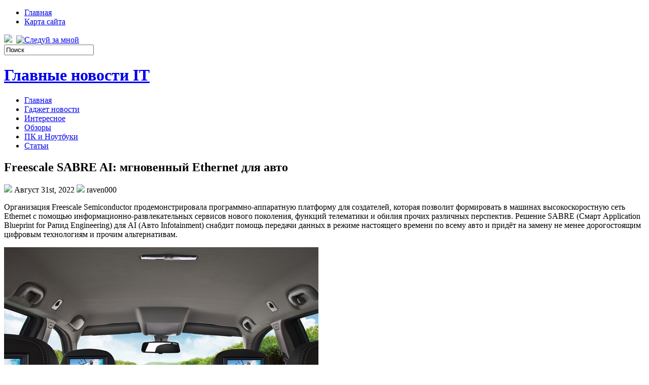

--- FILE ---
content_type: text/html; charset=UTF-8
request_url: https://diler-gpz10-vbf.ru/freescale-sabre-ai-mgnovennyj-ethernet-dlja-avto/
body_size: 10554
content:
<!DOCTYPE html PUBLIC "-//W3C//DTD XHTML 1.0 Transitional//EN" "http://www.w3.org/TR/xhtml1/DTD/xhtml1-transitional.dtd">
<html xmlns="http://www.w3.org/1999/xhtml" lang="ru-RU">

<head profile="http://gmpg.org/xfn/11">
<meta http-equiv="Content-Type" content="text/html; charset=UTF-8" />
<meta name="telderi" content="2acf7bd1497bbd9d58fa66ef110fb217" />

<title>Freescale SABRE AI: мгновенный Ethernet для авто | Главные новости IT</title>
<link rel="stylesheet" href="https://diler-gpz10-vbf.ru/wp-content/themes/Technologic/css/screen.css" type="text/css" media="screen, projection" />
<link rel="stylesheet" href="https://diler-gpz10-vbf.ru/wp-content/themes/Technologic/css/print.css" type="text/css" media="print" />
<!--[if IE]><link rel="stylesheet" href="https://diler-gpz10-vbf.ru/wp-content/themes/Technologic/css/ie.css" type="text/css" media="screen, projection"><![endif]-->
<link rel="stylesheet" href="https://diler-gpz10-vbf.ru/wp-content/themes/Technologic/style.css" type="text/css" media="screen" />

<!--[if IE 6]>
	<script src="https://diler-gpz10-vbf.ru/wp-content/themes/Technologic/js/pngfix.js"></script>
<![endif]--> 
<link rel="alternate" type="application/rss+xml" title="Главные новости IT RSS Feed" href="https://diler-gpz10-vbf.ru/feed/" />
<link rel="alternate" type="application/atom+xml" title="Главные новости IT Atom Feed" href="https://diler-gpz10-vbf.ru/feed/atom/" />
<link rel="pingback" href="https://diler-gpz10-vbf.ru/xmlrpc.php" />

<script src="https://diler-gpz10-vbf.ru/wp-content/themes/Technologic/menu/mootools-1.2.5-core-yc.js" type="text/javascript"></script>
<link rel="stylesheet" href="https://diler-gpz10-vbf.ru/wp-content/themes/Technologic/menu/MenuMatic.css" type="text/css" media="screen" charset="utf-8" />
<!--[if lt IE 7]>
	<link rel="stylesheet" href="https://diler-gpz10-vbf.ru/wp-content/themes/Technologic/menu/MenuMatic-ie6.css" type="text/css" media="screen" charset="utf-8" />
<![endif]-->
<!-- Load the MenuMatic Class -->
<script src="https://diler-gpz10-vbf.ru/wp-content/themes/Technologic/menu/MenuMatic_0.68.3.js" type="text/javascript" charset="utf-8"></script>



<!-- All In One SEO Pack 3.5.2[379,457] -->
<script type="application/ld+json" class="aioseop-schema">{"@context":"https://schema.org","@graph":[{"@type":"Organization","@id":"https://diler-gpz10-vbf.ru/#organization","url":"https://diler-gpz10-vbf.ru/","name":"Главные новости IT","sameAs":[]},{"@type":"WebSite","@id":"https://diler-gpz10-vbf.ru/#website","url":"https://diler-gpz10-vbf.ru/","name":"Главные новости IT","publisher":{"@id":"https://diler-gpz10-vbf.ru/#organization"},"potentialAction":{"@type":"SearchAction","target":"https://diler-gpz10-vbf.ru/?s={search_term_string}","query-input":"required name=search_term_string"}},{"@type":"WebPage","@id":"https://diler-gpz10-vbf.ru/freescale-sabre-ai-mgnovennyj-ethernet-dlja-avto/#webpage","url":"https://diler-gpz10-vbf.ru/freescale-sabre-ai-mgnovennyj-ethernet-dlja-avto/","inLanguage":"ru-RU","name":"Freescale SABRE AI: мгновенный Ethernet для авто","isPartOf":{"@id":"https://diler-gpz10-vbf.ru/#website"},"breadcrumb":{"@id":"https://diler-gpz10-vbf.ru/freescale-sabre-ai-mgnovennyj-ethernet-dlja-avto/#breadcrumblist"},"datePublished":"2022-08-31T14:23:17+00:00","dateModified":"2022-08-31T14:23:17+00:00"},{"@type":"Article","@id":"https://diler-gpz10-vbf.ru/freescale-sabre-ai-mgnovennyj-ethernet-dlja-avto/#article","isPartOf":{"@id":"https://diler-gpz10-vbf.ru/freescale-sabre-ai-mgnovennyj-ethernet-dlja-avto/#webpage"},"author":{"@id":"https://diler-gpz10-vbf.ru/author/raven000/#author"},"headline":"Freescale SABRE AI: мгновенный Ethernet для авто","datePublished":"2022-08-31T14:23:17+00:00","dateModified":"2022-08-31T14:23:17+00:00","commentCount":0,"mainEntityOfPage":{"@id":"https://diler-gpz10-vbf.ru/freescale-sabre-ai-mgnovennyj-ethernet-dlja-avto/#webpage"},"publisher":{"@id":"https://diler-gpz10-vbf.ru/#organization"},"articleSection":"Статьи"},{"@type":"Person","@id":"https://diler-gpz10-vbf.ru/author/raven000/#author","name":"raven000","sameAs":[],"image":{"@type":"ImageObject","@id":"https://diler-gpz10-vbf.ru/#personlogo","url":"https://secure.gravatar.com/avatar/cfe7b6a6acc1885c15d67ef140ca458e?s=96&d=mm&r=g","width":96,"height":96,"caption":"raven000"}},{"@type":"BreadcrumbList","@id":"https://diler-gpz10-vbf.ru/freescale-sabre-ai-mgnovennyj-ethernet-dlja-avto/#breadcrumblist","itemListElement":[{"@type":"ListItem","position":1,"item":{"@type":"WebPage","@id":"https://diler-gpz10-vbf.ru/","url":"https://diler-gpz10-vbf.ru/","name":"Главные новости IT"}},{"@type":"ListItem","position":2,"item":{"@type":"WebPage","@id":"https://diler-gpz10-vbf.ru/freescale-sabre-ai-mgnovennyj-ethernet-dlja-avto/","url":"https://diler-gpz10-vbf.ru/freescale-sabre-ai-mgnovennyj-ethernet-dlja-avto/","name":"Freescale SABRE AI: мгновенный Ethernet для авто"}}]}]}</script>
<link rel="canonical" href="https://diler-gpz10-vbf.ru/freescale-sabre-ai-mgnovennyj-ethernet-dlja-avto/" />
<!-- All In One SEO Pack -->
<link rel='dns-prefetch' href='//s.w.org' />
<link rel="alternate" type="application/rss+xml" title="Главные новости IT &raquo; Лента комментариев к &laquo;Freescale SABRE AI: мгновенный Ethernet для авто&raquo;" href="https://diler-gpz10-vbf.ru/freescale-sabre-ai-mgnovennyj-ethernet-dlja-avto/feed/" />
		<script type="text/javascript">
			window._wpemojiSettings = {"baseUrl":"https:\/\/s.w.org\/images\/core\/emoji\/11\/72x72\/","ext":".png","svgUrl":"https:\/\/s.w.org\/images\/core\/emoji\/11\/svg\/","svgExt":".svg","source":{"concatemoji":"https:\/\/diler-gpz10-vbf.ru\/wp-includes\/js\/wp-emoji-release.min.js?ver=4.9.18"}};
			!function(e,a,t){var n,r,o,i=a.createElement("canvas"),p=i.getContext&&i.getContext("2d");function s(e,t){var a=String.fromCharCode;p.clearRect(0,0,i.width,i.height),p.fillText(a.apply(this,e),0,0);e=i.toDataURL();return p.clearRect(0,0,i.width,i.height),p.fillText(a.apply(this,t),0,0),e===i.toDataURL()}function c(e){var t=a.createElement("script");t.src=e,t.defer=t.type="text/javascript",a.getElementsByTagName("head")[0].appendChild(t)}for(o=Array("flag","emoji"),t.supports={everything:!0,everythingExceptFlag:!0},r=0;r<o.length;r++)t.supports[o[r]]=function(e){if(!p||!p.fillText)return!1;switch(p.textBaseline="top",p.font="600 32px Arial",e){case"flag":return s([55356,56826,55356,56819],[55356,56826,8203,55356,56819])?!1:!s([55356,57332,56128,56423,56128,56418,56128,56421,56128,56430,56128,56423,56128,56447],[55356,57332,8203,56128,56423,8203,56128,56418,8203,56128,56421,8203,56128,56430,8203,56128,56423,8203,56128,56447]);case"emoji":return!s([55358,56760,9792,65039],[55358,56760,8203,9792,65039])}return!1}(o[r]),t.supports.everything=t.supports.everything&&t.supports[o[r]],"flag"!==o[r]&&(t.supports.everythingExceptFlag=t.supports.everythingExceptFlag&&t.supports[o[r]]);t.supports.everythingExceptFlag=t.supports.everythingExceptFlag&&!t.supports.flag,t.DOMReady=!1,t.readyCallback=function(){t.DOMReady=!0},t.supports.everything||(n=function(){t.readyCallback()},a.addEventListener?(a.addEventListener("DOMContentLoaded",n,!1),e.addEventListener("load",n,!1)):(e.attachEvent("onload",n),a.attachEvent("onreadystatechange",function(){"complete"===a.readyState&&t.readyCallback()})),(n=t.source||{}).concatemoji?c(n.concatemoji):n.wpemoji&&n.twemoji&&(c(n.twemoji),c(n.wpemoji)))}(window,document,window._wpemojiSettings);
		</script>
		<style type="text/css">
img.wp-smiley,
img.emoji {
	display: inline !important;
	border: none !important;
	box-shadow: none !important;
	height: 1em !important;
	width: 1em !important;
	margin: 0 .07em !important;
	vertical-align: -0.1em !important;
	background: none !important;
	padding: 0 !important;
}
</style>
<link rel='https://api.w.org/' href='https://diler-gpz10-vbf.ru/wp-json/' />
<link rel="EditURI" type="application/rsd+xml" title="RSD" href="https://diler-gpz10-vbf.ru/xmlrpc.php?rsd" />
<link rel="wlwmanifest" type="application/wlwmanifest+xml" href="https://diler-gpz10-vbf.ru/wp-includes/wlwmanifest.xml" /> 
<link rel='prev' title='Аренда опалубки: превосходства и вариации' href='https://diler-gpz10-vbf.ru/arenda-opalubki-prevoshodstva-i-variacii/' />
<link rel='next' title='Фотосервис Twitpic всё-таки закрывается' href='https://diler-gpz10-vbf.ru/fotoservis-twitpic-vsjo-taki-zakryvaetsja/' />
<meta name="generator" content="WordPress 4.9.18" />
<link rel='shortlink' href='https://diler-gpz10-vbf.ru/?p=1183' />
<link rel="alternate" type="application/json+oembed" href="https://diler-gpz10-vbf.ru/wp-json/oembed/1.0/embed?url=https%3A%2F%2Fdiler-gpz10-vbf.ru%2Ffreescale-sabre-ai-mgnovennyj-ethernet-dlja-avto%2F" />
<link rel="alternate" type="text/xml+oembed" href="https://diler-gpz10-vbf.ru/wp-json/oembed/1.0/embed?url=https%3A%2F%2Fdiler-gpz10-vbf.ru%2Ffreescale-sabre-ai-mgnovennyj-ethernet-dlja-avto%2F&#038;format=xml" />
<style type='text/css'>.rp4wp-related-posts ul{width:100%;padding:0;margin:0;float:left;}
.rp4wp-related-posts ul>li{list-style:none;padding:0;margin:0;padding-bottom:20px;clear:both;}
.rp4wp-related-posts ul>li>p{margin:0;padding:0;}
.rp4wp-related-post-image{width:35%;padding-right:25px;-moz-box-sizing:border-box;-webkit-box-sizing:border-box;box-sizing:border-box;float:left;}</style>
<link rel="icon" href="https://diler-gpz10-vbf.ru/wp-content/uploads/2020/11/cropped-istockphoto-1215953761-170667a-32x32.jpg" sizes="32x32" />
<link rel="icon" href="https://diler-gpz10-vbf.ru/wp-content/uploads/2020/11/cropped-istockphoto-1215953761-170667a-192x192.jpg" sizes="192x192" />
<link rel="apple-touch-icon-precomposed" href="https://diler-gpz10-vbf.ru/wp-content/uploads/2020/11/cropped-istockphoto-1215953761-170667a-180x180.jpg" />
<meta name="msapplication-TileImage" content="https://diler-gpz10-vbf.ru/wp-content/uploads/2020/11/cropped-istockphoto-1215953761-170667a-270x270.jpg" />

</head>
<body>
<script type="text/javascript">
	window.addEvent('domready', function() {			
			var myMenu = new MenuMatic();
	});	
</script>
	<div id="wrapper">
		<div id="container" class="container">  
			<div class="span-24">
				<div class="span-14">
                    <div id="pagemenucontainer">
					
                        <ul id="pagemenu">
    						<li ><a href="http://diler-gpz10-vbf.ru/">Главная</a></li>
    						<li class="page_item page-item-2"><a href="https://diler-gpz10-vbf.ru/sitemap/">Карта сайта</a></li>

    					</ul>
                        
                    </div>
				</div>
                
                <div class="span-3 feedtwitter">
					<a href="https://diler-gpz10-vbf.ru/feed/"><img src="https://diler-gpz10-vbf.ru/wp-content/themes/Technologic/images/rss.png"  style="margin:0 4px 0 0;"  /></a>		
					<a rel="nofollow" href="http://twitter.com/WPTwits" title="Следуй за мной"><img src="https://diler-gpz10-vbf.ru/wp-content/themes/Technologic/images/twitter.png"  style="margin:0 4px 0 0; "  title="Следуй за мной" /></a>
				</div>
                
				<div id="topsearch" class="span-7 last">
					 
<div id="search">
    <form method="get" id="searchform" action="https://diler-gpz10-vbf.ru/"> 
        <input type="text" value="Поиск" 
            name="s" id="s"  onblur="if (this.value == '')  {this.value = 'Поиск';}"  
            onfocus="if (this.value == 'Поиск') {this.value = '';}" />
        <input type="image" src="https://diler-gpz10-vbf.ru/wp-content/themes/Technologic/images/search.gif" style="border:0; vertical-align: top;" /> 
    </form>
</div> 
				</div>
			</div>
				<div id="header" class="span-24">
					<div class="span-12">
						
							<h1><a href="https://diler-gpz10-vbf.ru">Главные новости IT</a></h1>
							<h2></h2>
							
						
					</div>
					
				
				</div>
			
			<div class="span-24">
				<div id="navcontainer">
					
                            <ul id="nav">
                                <li ><a href="https://diler-gpz10-vbf.ru">Главная</a></li>
        							<li class="cat-item cat-item-2"><a href="https://diler-gpz10-vbf.ru/category/gadzhet-novosti/" >Гаджет новости</a>
</li>
	<li class="cat-item cat-item-4"><a href="https://diler-gpz10-vbf.ru/category/interesnoe/" >Интересное</a>
</li>
	<li class="cat-item cat-item-6"><a href="https://diler-gpz10-vbf.ru/category/obzory/" >Обзоры</a>
</li>
	<li class="cat-item cat-item-5"><a href="https://diler-gpz10-vbf.ru/category/pk-i-noutbuki/" >ПК и Ноутбуки</a>
</li>
	<li class="cat-item cat-item-3"><a href="https://diler-gpz10-vbf.ru/category/stati/" >Статьи</a>
</li>

        					</ul>
                            
				</div>
			</div>	<div class="span-24" id="contentwrap">	
			<div class="span-16">
				<div id="content">	
					
					
					
										
					
						
												<div class="post-1183 post type-post status-publish format-standard hentry category-stati" id="post-1183">
							<h2 class="title">Freescale SABRE AI: мгновенный Ethernet для авто</h2>
							<div class="postdate"><img src="https://diler-gpz10-vbf.ru/wp-content/themes/Technologic/images/date.png" /> Август 31st, 2022 <img src="https://diler-gpz10-vbf.ru/wp-content/themes/Technologic/images/user.png" /> raven000 </div>
			
							<div class="entry">
								<p>Организация Freescale Semiconductor продемонстрировала программно-аппаратную платформу для создателей, которая позволит формировать в машинах высокоскоростную сеть Ethernet с помощью информационно-развлекательных сервисов нового поколения, функций телематики и обилия прочих различных перспектив. Решение SABRE (Смарт Application Blueprint for Рапид Engineering) для AI (Авто Infotainment) снабдит помощь передачи данных в режиме настоящего времени по всему авто и придёт на замену не менее дорогостоящим цифровым технологиям и прочим альтернативам.</p>
<p>  <img itemprop="image" src="http://3dnews.ru/assets/external/illustrations/2014/10/22/903983/32774-cor-sabreai-interior-o2-fnl-lr-100526097-primary.idge.jpg" alt="Freescale" height="413" width="620" />  </p>
<p class="caption">Freescale</p>
<p>Новая платформа включает производительные микропроцессоры дополнений Freescale i.MX 6 Серии. Система дает возможность объединить огромное количество мультимедийных участков при помощи Ethernet-компонентов. Принимая во внимание специфику авто дополнений, для создателей рекомендуется компьютерный магазин AVB Ethernet. При помощи нового решения авто по Ethernet может разговаривать с автолюбителем и пассажирами, и включаться к пасмурным сервисам и Сети-интернет вещей за счет 3G/4G-модемов и роутеров Wifi. Собственную новинку Freescale покажет на текущей неделе в рамках событий SAE Convergence Conference &amp; Exhibition и IEEE-SA Ethernet &amp; IP Automotive Technology Day.</p>
<p>SABRE AI сохраняет физические внешние виды авто версии Ethernet с пропускной возможностью 100 Mbit/с, и многопортовые коммутаторы. Данная система включает карты SABRE Automotive Rev2 CPU с микропроцессорами дополнений i.MX6 Quad и i.MX6 DualLite, микросхемы для проведения функций физического значения Atheros Gb, 10/100 Broadcom BroadR-Reach PHY и 4-портовый коммутатор 10/100 Broadcom BroadR-Reach 4-port. Сетевые детали будут объединены двухпроводниковым проводом вида крученная пара.</p>
<p><center></center>  <img itemprop="image" src="http://3dnews.ru/assets/external/illustrations/2014/10/22/903983/eth1.png" alt="Freescale" height="349" width="531" />  </p>
<p class="caption">Freescale</p>
<p>Как заявляет Freescale, имеющиеся на рынке решения совместного предназначения не рассматривают особенности микропроцессоров дополнений, после чего их мощность ощутимо понижается. Магазин AVB Ethernet целиком рассматривает особенности i.MX6 Серии и оптимизирован для этих чипов, из-за чего можно осуществлять дополнения с помощью режима настоящего времени.</p>
<p>Система SABRE AI  поставляется клиентам для ознакомления, а многочисленный старт рассчитан на первый квартал 2015 года. Стоит отметить, Freescale не считается одинокой в собственных проектах. Организация Parrot раньше в 2018 году также продемонстрировала собственную версию авто Ethernet-системы.</p>
<p>Сравнивая с соперничающими технологиями, такими как LVDS, Ethernet считается не менее оптимальным по стоимости, владеет раскрученной экосистемой и удерживается многими авторитетными отраслевыми игроками. Не менее трехсот членов Open Alliance, таких как Дженерал Моторс, Форд, Даймлер, Хонда, Хендай, БМВ, Тойота, Фольксваген, Рено, Вольво, сохраняют автомобильную версию Ethernet.</p>
															</div>
							<div class="postmeta"><img src="https://diler-gpz10-vbf.ru/wp-content/themes/Technologic/images/folder.png" /> Опубликовано в рубрике <a href="https://diler-gpz10-vbf.ru/category/stati/" rel="category tag">Статьи</a> </div>
						
							<div class="navigation clearfix">
								<div class="alignleft">&laquo; <a href="https://diler-gpz10-vbf.ru/arenda-opalubki-prevoshodstva-i-variacii/" rel="prev">Аренда опалубки: превосходства и вариации</a></div>
								<div class="alignright"><a href="https://diler-gpz10-vbf.ru/fotoservis-twitpic-vsjo-taki-zakryvaetsja/" rel="next">Фотосервис Twitpic всё-таки закрывается</a> &raquo;</div>
							</div>
							
															Вы можете <a href="#respond">оставить комментарий</a>, или <a href="https://diler-gpz10-vbf.ru/freescale-sabre-ai-mgnovennyj-ethernet-dlja-avto/trackback/" rel="trackback"> ссылку</a> на Ваш сайт.
	
													</div><!--/post-1183-->
						
				

<!-- You can start editing here. -->



	
		<!-- If comments are open, but there are no comments. -->

	 





<div id="respond">

<h3>Оставить комментарий</h3>

<div class="cancel-comment-reply">
	<small><a rel="nofollow" id="cancel-comment-reply-link" href="/freescale-sabre-ai-mgnovennyj-ethernet-dlja-avto/#respond" style="display:none;">Нажмите, чтобы отменить ответ.</a></small>
</div>



<form action="http://diler-gpz10-vbf.ru/wp-comments-post.php" method="post" id="commentform">



<p><input type="text" name="author" id="author" value="" size="22" tabindex="1" aria-required='true' />
<label for="author"><small>Имя (обязательно)</small></label></p>

<p><input type="text" name="email" id="email" value="" size="22" tabindex="2" aria-required='true' />
<label for="email"><small>Mail (не будет опубликовано) (обязательно)</small></label></p>

<p><input type="text" name="url" id="url" value="" size="22" tabindex="3" />
<label for="url"><small>Вебсайт</small></label></p>



<!--<p><small><strong>XHTML:</strong> You can use these tags: <code>&lt;a href=&quot;&quot; title=&quot;&quot;&gt; &lt;abbr title=&quot;&quot;&gt; &lt;acronym title=&quot;&quot;&gt; &lt;b&gt; &lt;blockquote cite=&quot;&quot;&gt; &lt;cite&gt; &lt;code&gt; &lt;del datetime=&quot;&quot;&gt; &lt;em&gt; &lt;i&gt; &lt;q cite=&quot;&quot;&gt; &lt;s&gt; &lt;strike&gt; &lt;strong&gt; </code></small></p>-->

<p><textarea name="comment" id="comment" cols="100%" rows="10" tabindex="4"></textarea></p>

<p><input name="submit" type="submit" id="submit" tabindex="5" value="Отправить" />
<input type='hidden' name='comment_post_ID' value='1183' id='comment_post_ID' />
<input type='hidden' name='comment_parent' id='comment_parent' value='0' />

</p>
<p style="display: none;"><input type="hidden" id="akismet_comment_nonce" name="akismet_comment_nonce" value="c17595bab1" /></p><p style="display: none;"><input type="hidden" id="ak_js" name="ak_js" value="82"/></p>

</form>


</div>


				
							
							</div>
			</div>
		<div class="span-8 last">
	
	<div class="sidebar">
    
     
    			<div class="addthis_toolbox">   
    			    <div class="custom_images">
    			            <a rel="nofollow" class="addthis_button_twitter"><img src="https://diler-gpz10-vbf.ru/wp-content/themes/Technologic/images/socialicons/twitter.png" width="32" height="32" alt="Twitter" /></a>
    			            <a rel="nofollow" class="addthis_button_delicious"><img src="https://diler-gpz10-vbf.ru/wp-content/themes/Technologic/images/socialicons/delicious.png" width="32" height="32" alt="Delicious" /></a>
    			            <a rel="nofollow" class="addthis_button_facebook"><img src="https://diler-gpz10-vbf.ru/wp-content/themes/Technologic/images/socialicons/facebook.png" width="32" height="32" alt="Facebook" /></a>
    			            <a rel="nofollow" class="addthis_button_digg"><img src="https://diler-gpz10-vbf.ru/wp-content/themes/Technologic/images/socialicons/digg.png" width="32" height="32" alt="Digg" /></a>
    			            <a rel="nofollow" class="addthis_button_stumbleupon"><img src="https://diler-gpz10-vbf.ru/wp-content/themes/Technologic/images/socialicons/stumbleupon.png" width="32" height="32" alt="Stumbleupon" /></a>
    			            <a rel="nofollow" class="addthis_button_favorites"><img src="https://diler-gpz10-vbf.ru/wp-content/themes/Technologic/images/socialicons/favorites.png" width="32" height="32" alt="Favorites" /></a>
    			            <a rel="nofollow" class="addthis_button_more"><img src="https://diler-gpz10-vbf.ru/wp-content/themes/Technologic/images/socialicons/more.png" width="32" height="32" alt="More" /></a>
    			    </div>
    			    <script type="text/javascript" src="http://s7.addthis.com/js/250/addthis_widget.js?pub=xa-4a65e1d93cd75e94"></script>
    			</div>
    			


    
    
    		<div class="sidebarvideo">
    			<ul> <li><h2 style="margin-bottom: 10px;">Популярное видео</h2>
    			<object width="290" height="220"><param name="movie" value="http://www.youtube.com/v/hZsd4RBc9TY&hl=en&fs=1&rel=0&border=1"></param>
    				<param name="allowFullScreen" value="true"></param>
    				<param name="allowscriptaccess" value="always"></param>
    				<embed src="http://www.youtube.com/v/hZsd4RBc9TY&hl=en&fs=1&rel=0&border=1" type="application/x-shockwave-flash" allowscriptaccess="always" allowfullscreen="true" width="290" height="220"></embed>
    			</object>
    			</li>
    			</ul>
    		</div>
    	
        
		<ul>
					<li id="recent-posts-2" class="widget widget_recent_entries">		<h2 class="widgettitle">Свежие записи</h2>		<ul>
											<li>
					<a href="https://diler-gpz10-vbf.ru/kontaktnye-linzy-vzgljad-na-mir-bez-pregrad/">Контактные линзы: взгляд на мир без преград</a>
									</li>
											<li>
					<a href="https://diler-gpz10-vbf.ru/kak-vybrat-i-kupit-gazoanalizator-podrobnoe-rukovodstvo-dlja-professionalov-i-chastnyh-polzovatelej/">Как выбрать и купить газоанализатор: подробное руководство для профессионалов и частных пользователей</a>
									</li>
											<li>
					<a href="https://diler-gpz10-vbf.ru/iskusstvo-iranskih-kovrov-ruchnoj-raboty-tradicija-masterstvo-i-dusha-vostoka/">Искусство иранских ковров ручной работы: традиция, мастерство и душа Востока</a>
									</li>
											<li>
					<a href="https://diler-gpz10-vbf.ru/kak-uznat-vladelca-avtomobilja-po-nomeru-zakonnye-sposoby-i-podvodnye-kamni/">Как узнать владельца автомобиля по номеру: законные способы и подводные камни</a>
									</li>
											<li>
					<a href="https://diler-gpz10-vbf.ru/pragmatic-tovary-dlja-ofisa-i-doma-kanctovary-kak-vybrat-luchshee-dlja-produktivnosti-i-komforta/">Pragmatic — товары для офиса и дома, канцтовары: как выбрать лучшее для продуктивности и комфорта</a>
									</li>
					</ul>
		</li><li id="archives-2" class="widget widget_archive"><h2 class="widgettitle">Архивы</h2>		<ul>
			<li><a href='https://diler-gpz10-vbf.ru/2026/01/'>Январь 2026</a></li>
	<li><a href='https://diler-gpz10-vbf.ru/2025/12/'>Декабрь 2025</a></li>
	<li><a href='https://diler-gpz10-vbf.ru/2025/11/'>Ноябрь 2025</a></li>
	<li><a href='https://diler-gpz10-vbf.ru/2025/10/'>Октябрь 2025</a></li>
	<li><a href='https://diler-gpz10-vbf.ru/2025/08/'>Август 2025</a></li>
	<li><a href='https://diler-gpz10-vbf.ru/2025/07/'>Июль 2025</a></li>
	<li><a href='https://diler-gpz10-vbf.ru/2025/06/'>Июнь 2025</a></li>
	<li><a href='https://diler-gpz10-vbf.ru/2025/05/'>Май 2025</a></li>
	<li><a href='https://diler-gpz10-vbf.ru/2025/04/'>Апрель 2025</a></li>
	<li><a href='https://diler-gpz10-vbf.ru/2025/03/'>Март 2025</a></li>
	<li><a href='https://diler-gpz10-vbf.ru/2025/02/'>Февраль 2025</a></li>
	<li><a href='https://diler-gpz10-vbf.ru/2025/01/'>Январь 2025</a></li>
	<li><a href='https://diler-gpz10-vbf.ru/2024/12/'>Декабрь 2024</a></li>
	<li><a href='https://diler-gpz10-vbf.ru/2024/11/'>Ноябрь 2024</a></li>
	<li><a href='https://diler-gpz10-vbf.ru/2024/10/'>Октябрь 2024</a></li>
	<li><a href='https://diler-gpz10-vbf.ru/2024/09/'>Сентябрь 2024</a></li>
	<li><a href='https://diler-gpz10-vbf.ru/2024/08/'>Август 2024</a></li>
	<li><a href='https://diler-gpz10-vbf.ru/2024/04/'>Апрель 2024</a></li>
	<li><a href='https://diler-gpz10-vbf.ru/2023/11/'>Ноябрь 2023</a></li>
	<li><a href='https://diler-gpz10-vbf.ru/2023/10/'>Октябрь 2023</a></li>
	<li><a href='https://diler-gpz10-vbf.ru/2023/09/'>Сентябрь 2023</a></li>
	<li><a href='https://diler-gpz10-vbf.ru/2023/08/'>Август 2023</a></li>
	<li><a href='https://diler-gpz10-vbf.ru/2023/07/'>Июль 2023</a></li>
	<li><a href='https://diler-gpz10-vbf.ru/2023/06/'>Июнь 2023</a></li>
	<li><a href='https://diler-gpz10-vbf.ru/2023/05/'>Май 2023</a></li>
	<li><a href='https://diler-gpz10-vbf.ru/2023/04/'>Апрель 2023</a></li>
	<li><a href='https://diler-gpz10-vbf.ru/2023/03/'>Март 2023</a></li>
	<li><a href='https://diler-gpz10-vbf.ru/2023/02/'>Февраль 2023</a></li>
	<li><a href='https://diler-gpz10-vbf.ru/2023/01/'>Январь 2023</a></li>
	<li><a href='https://diler-gpz10-vbf.ru/2022/12/'>Декабрь 2022</a></li>
	<li><a href='https://diler-gpz10-vbf.ru/2022/11/'>Ноябрь 2022</a></li>
	<li><a href='https://diler-gpz10-vbf.ru/2022/10/'>Октябрь 2022</a></li>
	<li><a href='https://diler-gpz10-vbf.ru/2022/09/'>Сентябрь 2022</a></li>
	<li><a href='https://diler-gpz10-vbf.ru/2022/08/'>Август 2022</a></li>
	<li><a href='https://diler-gpz10-vbf.ru/2022/07/'>Июль 2022</a></li>
	<li><a href='https://diler-gpz10-vbf.ru/2022/06/'>Июнь 2022</a></li>
	<li><a href='https://diler-gpz10-vbf.ru/2022/05/'>Май 2022</a></li>
	<li><a href='https://diler-gpz10-vbf.ru/2022/04/'>Апрель 2022</a></li>
	<li><a href='https://diler-gpz10-vbf.ru/2022/03/'>Март 2022</a></li>
	<li><a href='https://diler-gpz10-vbf.ru/2022/02/'>Февраль 2022</a></li>
	<li><a href='https://diler-gpz10-vbf.ru/2022/01/'>Январь 2022</a></li>
	<li><a href='https://diler-gpz10-vbf.ru/2021/12/'>Декабрь 2021</a></li>
	<li><a href='https://diler-gpz10-vbf.ru/2021/11/'>Ноябрь 2021</a></li>
	<li><a href='https://diler-gpz10-vbf.ru/2021/10/'>Октябрь 2021</a></li>
	<li><a href='https://diler-gpz10-vbf.ru/2021/09/'>Сентябрь 2021</a></li>
	<li><a href='https://diler-gpz10-vbf.ru/2021/08/'>Август 2021</a></li>
	<li><a href='https://diler-gpz10-vbf.ru/2021/07/'>Июль 2021</a></li>
	<li><a href='https://diler-gpz10-vbf.ru/2021/06/'>Июнь 2021</a></li>
	<li><a href='https://diler-gpz10-vbf.ru/2021/05/'>Май 2021</a></li>
	<li><a href='https://diler-gpz10-vbf.ru/2021/04/'>Апрель 2021</a></li>
	<li><a href='https://diler-gpz10-vbf.ru/2021/03/'>Март 2021</a></li>
	<li><a href='https://diler-gpz10-vbf.ru/2021/02/'>Февраль 2021</a></li>
	<li><a href='https://diler-gpz10-vbf.ru/2021/01/'>Январь 2021</a></li>
	<li><a href='https://diler-gpz10-vbf.ru/2020/12/'>Декабрь 2020</a></li>
	<li><a href='https://diler-gpz10-vbf.ru/2020/11/'>Ноябрь 2020</a></li>
	<li><a href='https://diler-gpz10-vbf.ru/2020/10/'>Октябрь 2020</a></li>
	<li><a href='https://diler-gpz10-vbf.ru/2020/09/'>Сентябрь 2020</a></li>
	<li><a href='https://diler-gpz10-vbf.ru/2020/08/'>Август 2020</a></li>
	<li><a href='https://diler-gpz10-vbf.ru/2020/07/'>Июль 2020</a></li>
	<li><a href='https://diler-gpz10-vbf.ru/2020/06/'>Июнь 2020</a></li>
		</ul>
		</li><li id="categories-2" class="widget widget_categories"><h2 class="widgettitle">Рубрики</h2>		<ul>
	<li class="cat-item cat-item-2"><a href="https://diler-gpz10-vbf.ru/category/gadzhet-novosti/" >Гаджет новости</a>
</li>
	<li class="cat-item cat-item-4"><a href="https://diler-gpz10-vbf.ru/category/interesnoe/" >Интересное</a>
</li>
	<li class="cat-item cat-item-6"><a href="https://diler-gpz10-vbf.ru/category/obzory/" >Обзоры</a>
</li>
	<li class="cat-item cat-item-5"><a href="https://diler-gpz10-vbf.ru/category/pk-i-noutbuki/" >ПК и Ноутбуки</a>
</li>
	<li class="cat-item cat-item-3"><a href="https://diler-gpz10-vbf.ru/category/stati/" >Статьи</a>
</li>
		</ul>
</li><li id="pages-2" class="widget widget_pages"><h2 class="widgettitle">Страницы</h2>		<ul>
			<li class="page_item page-item-2"><a href="https://diler-gpz10-vbf.ru/sitemap/">Карта сайта</a></li>
		</ul>
		</li><li id="meta-2" class="widget widget_meta"><h2 class="widgettitle">Мета</h2>			<ul>
						<li><a href="https://diler-gpz10-vbf.ru/wp-login.php">Войти</a></li>
			<li><a href="https://diler-gpz10-vbf.ru/feed/"><abbr title="Really Simple Syndication">RSS</abbr> записей</a></li>
			<li><a href="https://diler-gpz10-vbf.ru/comments/feed/"><abbr title="Really Simple Syndication">RSS</abbr> комментариев</a></li>
			<li><a href="https://ru.wordpress.org/" title="Сайт работает на WordPress &#8212; современной персональной платформе для публикаций.">WordPress.org</a></li>			</ul>
			</li>
			</ul>
        
        
		
	</div>
</div>
	</div>
    <div class="span-24">
	<div id="footer">Все права защищены. &copy; <a href="https://diler-gpz10-vbf.ru"><strong>Главные новости IT</strong></a>  - </div>
    
    <div id="credits"></div>
        
</div>
</div>
</div>

<center>
<!--LiveInternet counter--><script type="text/javascript"><!--
document.write("<a href='//www.liveinternet.ru/click' "+
"target=_blank><img src='//counter.yadro.ru/hit?t14.15;r"+
escape(document.referrer)+((typeof(screen)=="undefined")?"":
";s"+screen.width+"*"+screen.height+"*"+(screen.colorDepth?
screen.colorDepth:screen.pixelDepth))+";u"+escape(document.URL)+
";"+Math.random()+
"' alt='' title='LiveInternet: показано число просмотров за 24"+
" часа, посетителей за 24 часа и за сегодня' "+
"border='0' width='88' height='31'><\/a>")
//--></script><!--/LiveInternet-->
</center>

<script type='text/javascript' src='https://diler-gpz10-vbf.ru/wp-includes/js/wp-embed.min.js?ver=4.9.18'></script>
<script async="async" type='text/javascript' src='https://diler-gpz10-vbf.ru/wp-content/plugins/akismet/_inc/form.js?ver=4.1'></script>


</body>
</html>

